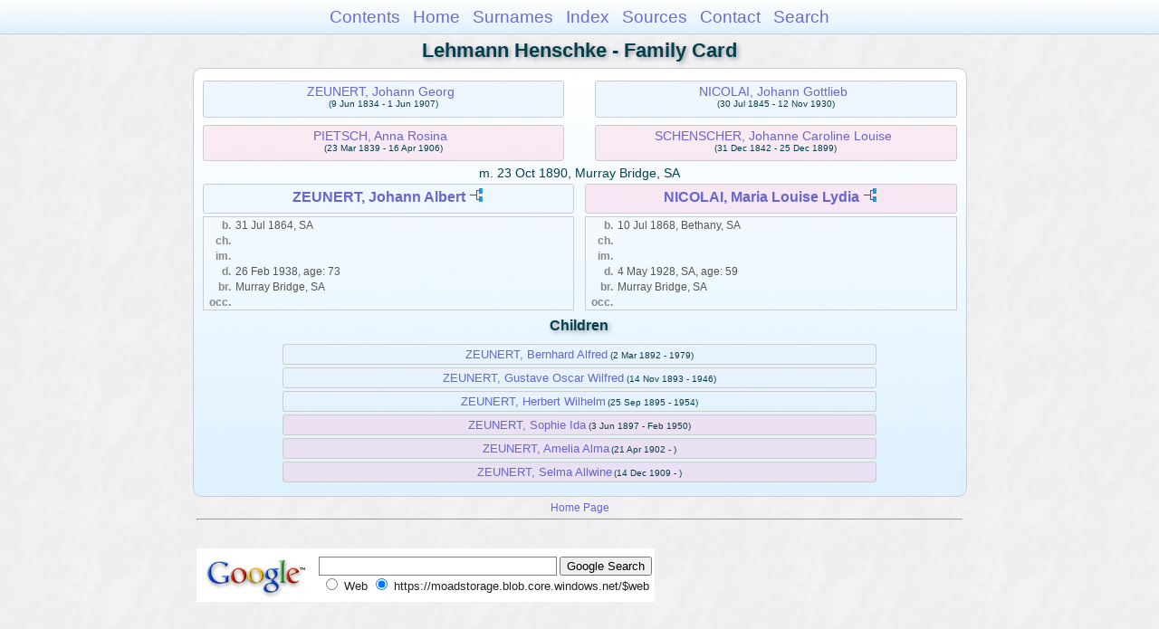

--- FILE ---
content_type: text/html
request_url: https://moadstorage.blob.core.windows.net/$web/Lehmann_Henschke/wc39/wc39_035.html
body_size: 7936
content:
<!DOCTYPE html PUBLIC "-//W3C//DTD XHTML 1.0 Transitional//EN" "http://www.w3.org/TR/xhtml1/DTD/xhtml1-transitional.dtd">
<html xmlns="http://www.w3.org/1999/xhtml">
<head>
<meta http-equiv="Content-Type" content="text/html; charset=utf-8" />
<meta name="viewport" content="initial-scale=1" />
<title>ZEUNERT, Johann Albert &amp; NICOLAI, Maria Louise Lydia</title>
<link href="../css/lp_font_arial.css" rel="stylesheet" type="text/css" />
<link href="../css/lp_container.css" rel="stylesheet" type="text/css" />
<link href="../css/lp_webcards.css" rel="stylesheet" type="text/css" />
<link href="../css/lp_text_default.css" rel="stylesheet" type="text/css" />
<link href="../css/lp_format_default.css" rel="stylesheet" type="text/css" />
<link href="../css/lp_colorstyle_bluegradient.css" rel="stylesheet" type="text/css" />
<script type="text/javascript">var rootLocation="../"</script>
<script src="../js/lp_container.js" type="text/javascript"></script>
</head><!-- R14.0 -->

<body>
<div id="pBody">
<div id="pHeader">
<div id="search">
<form><input id="searchBox" type="text" name="search" placeholder="Search..." onkeyup="searchArray(this.value,data)" autocomplete="off"><a id="closeButton" href="javascript:void(0)" onclick="showSearch()"><img src="../img/i_close.png"></a>
</form><div id="tableBorder">
<table id="results"></table></div>
</div>
<span id="ddmenuspan">
<div id="dDMButton">
<a href="javascript:void(0)" onclick="showDDMenu()"><img src="../img/i_menu.png"></a>
<div id="menu">
<ul>
<li><a onclick="showDDMenu()" href="../index.html">Contents</a></li>
<li><a onclick="showDDMenu()" href="../wc01/wc01_016.html">Home</a></li>
<li><a onclick="showDDMenu()" href="../wc_idx/sur.html">Surnames</a></li>
<li><a onclick="showDDMenu()" href="../wc_idx/idx001.html">Index</a></li>
<li><a onclick="showDDMenu()" href="../wc_src/src001.html">Sources</a></li>
<li><a onclick="showDDMenu()" href="../index.html#CNTC">Contact</a></li>
<li><a href="javascript:void(0)" onclick="showSearch();">Search</a></li></ul>
</div>
</div>
</span>
<div id="pTitle">
Lehmann Henschke - Family Card</div>
</div>
<div class="pageTitle">
Lehmann Henschke - Family Card</div>

<div class="reportBody">
<div class="reportBodyWrapper">
<div class="wcSplit">
<div class="wcParents">
<div class="wcFathers"><span class="wcHFather"><span class="wcParentName"><a href="../wc27/wc27_014.html">ZEUNERT, Johann Georg</a></span><span class="wcParentDate">(9 Jun 1834 - 1 Jun 1907)</span></span><span class="wcWFather"><span class="wcParentName"><a href="../wc24/wc24_240.html">NICOLAI, Johann Gottlieb</a></span><span class="wcParentDate">(30 Jul 1845 - 12 Nov 1930)</span></span></div>

<div class="wcMothers"><span class="wcHMother"><span class="wcParentName"><a href="../wc27/wc27_014.html">PIETSCH, Anna Rosina</a></span><span class="wcParentDate">(23 Mar 1839 - 16 Apr 1906)</span></span><span class="wcWMother"><span class="wcParentName"><a href="../wc24/wc24_240.html">SCHENSCHER, Johanne Caroline Louise</a></span><span class="wcParentDate">(31 Dec 1842 - 25 Dec 1899)</span></span></div>
</div>

<div class="wcMarriage"><span class="wcMarriageTitle">m. </span><span class="wcMarriageData">23 Oct 1890, Murray Bridge, SA</span></div>

<div class="wcSource"><span class="wcHusband">
<div class="wcHusbandWrapper"><a href="../ps54/ps54_490.html">ZEUNERT, Johann Albert</a> <a href="../pc54/pc54_490.html"><img src="../img/i_tree.png" alt="" /></a></div>
</span><span class="wcWife">
<div class="wcWifeWrapper"><a href="../ps54/ps54_496.html">NICOLAI, Maria Louise Lydia</a> <a href="../pc54/pc54_496.html"><img src="../img/i_tree.png" alt="" /></a></div>
</span></div>

<div class="wcFacts"><span class="wcHFacts male">
<div class="wcHFactsWrapper">
<div class="wcFactsRecord"><span class="wcFactTitle">b. </span><span class="wcFactData">31 Jul 1864, SA</span></div>

<div class="wcFactsRecord"><span class="wcFactTitle">ch. </span><span class="wcFactData">&nbsp;</span></div>

<div class="wcFactsRecord"><span class="wcFactTitle">im. </span><span class="wcFactData">&nbsp;</span></div>

<div class="wcFactsRecord"><span class="wcFactTitle">d. </span><span class="wcFactData">26 Feb 1938, age: 73</span></div>

<div class="wcFactsRecord"><span class="wcFactTitle">br. </span><span class="wcFactData">Murray Bridge, SA</span></div>

<div class="wcFactsRecord"><span class="wcFactTitle">occ. </span><span class="wcFactData">&nbsp;</span></div>
</div>
</span><span class="wcWFacts female">
<div class="wcWFactsWrapper">
<div class="wcFactsRecord"><span class="wcFactTitle">b. </span><span class="wcFactData">10 Jul 1868, Bethany, SA</span></div>

<div class="wcFactsRecord"><span class="wcFactTitle">ch. </span><span class="wcFactData">&nbsp;</span></div>

<div class="wcFactsRecord"><span class="wcFactTitle">im. </span><span class="wcFactData">&nbsp;</span></div>

<div class="wcFactsRecord"><span class="wcFactTitle">d. </span><span class="wcFactData">4 May 1928, SA, age: 59</span></div>

<div class="wcFactsRecord"><span class="wcFactTitle">br. </span><span class="wcFactData">Murray Bridge, SA</span></div>

<div class="wcFactsRecord"><span class="wcFactTitle">occ. </span><span class="wcFactData">&nbsp;</span></div>
</div>
</span></div>
</div>

<div class="wcNotSplit">
<div class="wcChildrenTitle">Children</div>

<div class="wcChildren">
<div class="wcMChild"><span class="wcChildName"><a href="../wc59/wc59_182.html">ZEUNERT, Bernhard Alfred</a></span><span class="wcChildDate">(2 Mar 1892 - 1979)</span></div>

<div class="wcMChild"><span class="wcChildName"><a href="../wc119/wc119_459.html">ZEUNERT, Gustave Oscar Wilfred</a></span><span class="wcChildDate">(14 Nov 1893 - 1946)</span></div>

<div class="wcMChild"><span class="wcChildName"><a href="../wc119/wc119_456.html">ZEUNERT, Herbert Wilhelm</a></span><span class="wcChildDate">(25 Sep 1895 - 1954)</span></div>

<div class="wcFChild"><span class="wcChildName"><a href="../wc119/wc119_460.html">ZEUNERT, Sophie Ida</a></span><span class="wcChildDate">(3 Jun 1897 - Feb 1950)</span></div>

<div class="wcFChild"><span class="wcChildName"><a href="../wc119/wc119_461.html">ZEUNERT, Amelia Alma</a></span><span class="wcChildDate">(21 Apr 1902 - )</span></div>

<div class="wcFChild"><span class="wcChildName"><a href="../wc235/wc235_280.html">ZEUNERT, Selma Allwine</a></span><span class="wcChildDate">(14 Dec 1909 - )</span></div>
</div>
</div>

</div></div>
<!-- ignore=on -->
<div id="pFooter">
<font color="#303030"><a href="https://moadstorage.blob.core.windows.net/$web/Lehmann_Henschke/index.html">Home Page</a><hr /><br /></font><font color="#202020">
<!-- Google Analytics -->
<script type="text/javascript">
var gaJsHost = (("https:" == document.location.protocol) ? "https://ssl." : "http://www.");
document.write(unescape("%3Cscript src='" + gaJsHost + "google-analytics.com/ga.js' type='text/javascript'%3E%3C/script%3E"));
</script>
<script type="text/javascript">
try{
var pageTracker = _gat._getTracker("UA-172367698-1");
pageTracker._trackPageview();
} catch(err) {}</script>
<!-- Google Analytics --><br /><!-- SiteSearch Google -->
<FORM method=GET action="https://www.google.com/search">
<input type=hidden name=ie value=UTF-8>
<input type=hidden name=oe value=UTF-8>
<TABLE bgcolor="#FFFFFF"><tr><td>
<A HREF="https://www.google.com/">
<IMG SRC="https://www.google.com/logos/Logo_40wht.gif" 
border="0" ALT="Google"></A>
</td>
<td>
<INPUT TYPE=text name=q size=31 maxlength=255 value="">
<INPUT type=submit name=btnG VALUE="Google Search">
<font size=-1>
<input type=hidden name=domains value="https://moadstorage.blob.core.windows.net/$web"><br><input type=radio name=sitesearch value=""> Web <input type=radio name=sitesearch value="https://moadstorage.blob.core.windows.net/$web" checked> https://moadstorage.blob.core.windows.net/$web <br>
</font>
</td></tr></TABLE>
</FORM>
<!-- SiteSearch Google --></font></div>
<!-- ignore=off -->
</div>
</body></html>
